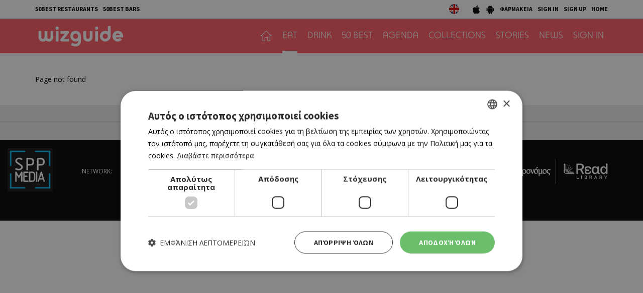

--- FILE ---
content_type: text/html; charset=UTF-8
request_url: https://cyprus.wiz-guide.com/places/dafne/2259
body_size: 7049
content:
<!DOCTYPE html>
<html>
<head>
<title>Restaurants and Bars | wiz cyprus guide</title>
<meta name="description" content="What's on in cyprus, town's guide, restaurants and bars, eat, drink or both, agenda things to do today, connection with friends , be a wizer, tease me. Τι συμβαίνει στην Κύπρο, οδηγός πόλης και δικτύωσης με φίλους, εστιατόρια, μπαρ, αγαπάμε, ατζέντα, σινεμά, θέατρο, μουσική, εκδηλώσεις, μες στη κοινότητα, προσφορές" />
<meta name="keywords" content="Ελληνική κουζίνα, Κυπριακή κουζίνα, Παραδοσιακή ταβέρνα, Παραδοσιακή ταβέρνα, Μοντέρνα ταβέρνα, Γάστρο-ταβέρνα, Μεζεδοπωλείο, Μαγειρευτά, Μαειρκό, Κουτούκι, Σουβλάκι, γύρος, Γκουρμέ, Μεσογειακή, Πολίτικη, Ψάρι, Κρέας, Burger, American Dinner, Pizza, Fusion, Buffet, Ethnic, Ιταλική, Άπω Ανατολή, Κινέζικη, Ιαπωνική, Γαλλική, Ισπανική, Συριακή, Λιβανέζικη, Vegetarian, Live Ταβέρνα, Street Food, Quick bite, Sweet tooth, Wine bar, Cocktail bar, Bar restaurant, Club, Μπιραρία, Espresso Bar, Γάστρο-Pub, Live bar, Live club, Café, Business, Breakfast, Brunch, Lunch, By the sea, Casual, Romantic, Low budget, With a view, In a hurry, People watching, παλιά Λευκωσία, Λήδρας, Ονασαγόρου, παλιά Λεμεσός, Σαριπόλου, tapas bar, steaks, sushi, Chinese, Guide, agenda, going out, bars, restaurants, food, drink, Nicosia, Limassol, οδηγός, εστιατόρια, wizer, lefkosia, lemesos" />
<meta name="author" content="BDigital Web Solutions" />
<meta charset="utf-8" />
<base href="https://cyprus.wiz-guide.com/"><meta http-equiv="X-UA-Compatible" content="IE=edge">
<meta name="viewport" content="width=device-width, initial-scale=1, maximum-scale=1">

<script type="text/javascript" charset="UTF-8" src="//cdn.cookie-script.com/s/e0962eba84ed34278b9d3007f9617d3e.js"></script>

<meta name="google-signin-scope" content="profile email">
<meta name="google-signin-client_id" content="214950523944-p4s2b595t4l8ta3fv314p3r2cois59bf.apps.googleusercontent.com">
<link href="https://fonts.googleapis.com/css?family=Baloo+Chettan+2:500|Open+Sans:400,700|Source+Sans+Pro:400,500,700&display=swap&subset=greek-ext" rel="stylesheet">
<link rel="stylesheet" type="text/css" href="includes/bootstrap/css/bootstrap.min.css?20200717">
<link href="layout/site.css?20250402" rel="stylesheet" type="text/css" />
<link href="layout/style.css?20200731" rel="stylesheet" type="text/css" />
<link href="modules/ws_mod_kat_01/layout/site.css?20230719" rel="stylesheet" type="text/css" />
<link rel="stylesheet" type="text/css" href="tools/owl-carousel/owl.carousel.css">
<link rel="stylesheet" type="text/css" href="tools/owl-carousel/owl.theme.css">
<link rel="stylesheet" type="text/css" href="tools/owl-carousel/owl.transitions.css?20200717">
<!-- v1 -->
<link href="tools/fancyBox/css/jquery.fancybox.css" rel="stylesheet" type="text/css" />
<!-- v2 -->
<link rel="stylesheet" href="https://cdn.jsdelivr.net/npm/@fancyapps/ui@4.0/dist/fancybox.css" />

<link rel="apple-touch-icon" sizes="180x180" href="/favicon/apple-touch-icon.png?v=2020">
<link rel="icon" type="image/png" sizes="32x32" href="/favicon/favicon-32x32.png?v=2020">
<link rel="icon" type="image/png" sizes="16x16" href="/favicon/favicon-16x16.png?v=2020">
<link rel="manifest" href="/favicon/site.webmanifest?v=2020">
<link rel="mask-icon" href="/favicon/safari-pinned-tab.svg?v=2020" color="#ff5a64">
<link rel="shortcut icon" href="/favicon/favicon.ico?v=2020">

    
<meta name="msapplication-TileColor" content="#ffffff">
<meta name="msapplication-config" content="/favicon/browserconfig.xml?v=2020">
<meta name="theme-color" content="#ffffff">

<script src="includes/jquery.js?20200717"></script>
<script src="includes/jquery.ba-bbq.min.js?20210728"></script>
<script src="includes/functions.js?20220731"></script>
<script src="modules/ws_mod_kat_01/includes/functions.js?20240320b"></script>

<!--[if (gte IE 6)&(lte IE 8)]>
<script type="text/javascript" src="includes/selectivizr-min.js"></script>
<script type="text/javascript" src="includes/html5.js"></script>
<![endif]-->
<!--[if IE]>
<link href="layout/ie_style.css" rel="stylesheet" type="text/css" />
<![endif]-->
<script src="includes/modernizr.js"></script>

<!--Start of Google Analytics Script-->

<!-- Google Tag Manager -->
<script>(function(w,d,s,l,i){w[l]=w[l]||[];w[l].push({'gtm.start':
new Date().getTime(),event:'gtm.js'});var f=d.getElementsByTagName(s)[0],
j=d.createElement(s),dl=l!='dataLayer'?'&l='+l:'';j.async=true;j.src=
'https://www.googletagmanager.com/gtm.js?id='+i+dl;f.parentNode.insertBefore(j,f);
})(window,document,'script','dataLayer','GTM-53NSZDM3');</script>
<!-- End Google Tag Manager -->



<!--End of Google Analytics Script-->


<!-- OneSignal - Web push notifications -->
<script src="https://cdn.onesignal.com/sdks/OneSignalSDK.js" async></script>
<script>
  var OneSignal = window.OneSignal || [];
  /* Why use .push? See: http://stackoverflow.com/a/38466780/555547 */
  OneSignal.push(function() {
    OneSignal.init({
      appId: "c35c8076-822f-47d0-be82-9837223ef781",
			safari_web_id: "web.onesignal.auto.14469d21-a548-446f-9323-a0e21fc14d38",
			subdomainName: 'wiz-cy',
			notifyButton: {
				enable: true,
			},
    });
    /* In milliseconds, time to wait before prompting user. This time is relative to right after the user presses <ENTER> on the address bar and navigates to your page */
    var notificationPromptDelay = 15000;
    /* Use navigation timing to find out when the page actually loaded instead of using setTimeout() only which can be delayed by script execution */
    var navigationStart = window.performance.timing.navigationStart;
    /* Get current time */
    var timeNow = Date.now();
    /* Prompt the user if enough time has elapsed */
    setTimeout(promptAndSubscribeUser, Math.max(notificationPromptDelay - (timeNow - navigationStart), 0));
  });
  function promptAndSubscribeUser() {
    window.OneSignal.isPushNotificationsEnabled(function(isEnabled) {
      if (!isEnabled) {
        window.OneSignal.showSlidedownPrompt();
      }
    });
  }
</script>

</head>
<body>

<!-- Google Tag Manager (noscript) -->
<noscript><iframe src="https://www.googletagmanager.com/ns.html?id=GTM-53NSZDM3"
height="0" width="0" style="display:none;visibility:hidden"></iframe></noscript>
<!-- End Google Tag Manager (noscript) -->

<!-- BEGIN SHARETHIS CODE -->
<script type='text/javascript' src='https://platform-api.sharethis.com/js/sharethis.js#property=642a828745aa460012e10108&product=sop' async='async'></script>
<!-- END SHARETHIS CODE -->
<script src="modules/ws_mod_kat_01/tools/fb_login/includes.js?20240315"></script>
<script>
function LoggedInMem() {
    if (document.getElementById('fb_status')) {
	  document.getElementById('fb_status').innerHTML = 'Please wait....';
  }
  FB.api(
	  "/me/picture",
	  {
		  "redirect": false,
		  "height": "200",
		  "type": "normal",
		  "width": "200"
	  },
	  function (response) {
			var memImgUrl = "";
			if (response && !response.error) {
				memImgUrl = response.data.url;
							}
			FB.api('/me?fields=first_name,last_name,id,email', function(apiResponse) {
				$.ajax({
					url: "modules/ws_mod_kat_01/tools/fb_login/check_user.php",
					type: 'POST',
					cache: 'false',
					data: "sfname="+apiResponse.first_name+"&slname="+apiResponse.last_name+"&sid="+apiResponse.id+"&semail="+apiResponse.email+"&sphoto="+encodeURIComponent(memImgUrl),
					success: function(data) { 
												if (data == 'RP') { window.top.location.reload(); }
											}
				});	
			});
	  }
  );
  }
</script>
<a name="top"></a>
<div id="popup_overlay">&nbsp;</div>
<div class="popup" id="popup">
  <p id="wait_msg">Loading...</p>
  <div class="pop_cont">
    <div class="pop_cell">
       <div class="pop_body resizable" id="d_body">&nbsp;</div>
       <div class="pop_body resizable" id="s_body"><div id="SubSignInBlock" class="PopUpBlock PopUpSBlock SubSignBlock">
	<a class="closePopUp">Cancel</a>
    <h1>SIGN IN</h1>
    <div class="blo_body">
      	              
      <div class="def">
        <div class="fb-btn-box">
        	<fb:login-button scope="public_profile,email" size="xlarge" onlogin="checkLoginState();">Sign in with Facebook</fb:login-button>
        </div>
        	    <p class="exLogMsg" id="fb_status"></p>

      </div>
      <div class="def">
      	  <div id="appleSignInBox">
	          <div class="appleid-signin" id="appleid-signin" data-color="black" data-border="true" data-type="sign in"></div>
          </div>  
          <a class="signInBtns apSignIn" id="appleSignInBtnOut">Sign in with Apple</a>  
      </div>
      
      <div class="def">
      	  <div id="googleSignInBox">
	          <div class="g-signin2" data-onsuccess="onSignIn" data-theme="dark"></div>
          </div>
          <a class="signInBtns goSignIn" id="googleSignInBtnOut">Sign in with Google</a>
      </div>
      
                </div>
</div><div id="SubSignUpBlock" class="PopUpBlock PopUpSBlock SubSignBlock">
	<a class="closePopUp">Cancel</a>
    <h1>SIGN UP</h1>
    <div class="blo_body">
            	               <div class="def">
      	            <a class="signInBtns apSignIn" id="appleSignUpBtnOut">Sign up with Apple</a>  
      </div>
      
      <div class="def">
      	            <a class="signInBtns goSignIn" id="googleSignUpBtnOut">Sign up with Google</a>
      </div>
                </div>
</div><div id="ShowMapBlock" class="PopUpBlock PopUpSBlock ShowMapBlock">
	<a class="closePopUp">close popup</a>
    <h1>ΤΟΠΟΘΕΣΙΑ</h1>
    <div class="blo_body">
		<div id="map-canvas"></div>
    </div>
</div></div>
    </div>
  </div>
</div>

<div id="OverallBlockBg"></div>
<div id="OverallBlock">
	<div class="block_cell">
    	<div class="block_body" id="pup_body">
            <div class="inner">
              <a class="font_2 btn btn-a bold" id="overallclose">ΚΛΕΙΣΙΜΟ</a>
              <div id="OverallBlockBody">
					Loading...              
              </div>
            </div>
        </div>
    </div>
</div>

<header id="page-h">
		    <div class="row-a">
    	<div class="container">
        <ul class="bm-menu bm-menu-a">
                    <li><a href="/collections/ayta-einai-ta-50-kalytera-estiatoria-tis-kyproy-gia-to-2025-wiz-50-best-restaurants-2025/689">50BEST RESTAURANTS</a></li>
                              <li><a href="/collections/50-best-bars-2025-ta-50-kalytera-bars-tis-kyproy/652/">50BEST BARS</a></li>
                  </ul>
        <div class="pull-right clearfix">
            <ul class="langs">
              <li><a href="https://cyprusen.wiz-guide.com/" class="lang-en" target="_blank"></a></li>
                          </ul>
            
            <ul class="bm-menu bm-menu-b bm-right">
              <li><a href="https://apps.apple.com/us/app/wiz-guide/id972045141" target="_blank"><img src="layout/images/ios_icon.jpg" width="18" height="20" alt="wizguide app for IOS"></a></li>
              <li><a href="https://play.google.com/store/apps/details?id=net.cocooncreations.wiz&hl=en&gl=US" target="_blank"><img src="layout/images/android_icon.jpg" width="18" height="20" alt="wizguide app for Android"></a></li>
              <li><a href="https://www.must.com.cy/gr/beauty/pharmacies?fp2=Y" target="_blank">ΦΑΡΜΑΚΕΙΑ</a></li>
							                            <li><a class="SignInBtn">SIGN IN</a></li>
              <li><a class="SignUpBtn" id="logIn">SIGN UP</a></li>
                                          <li><a href="/" title="HOME">HOME</a></li>
            </ul>
        </div>
        <div class="clear"></div>
      </div>
    </div>
		    <div class="row-b">
    	<div class="container">
		 
		 		 
		      <a class="back-btn" href="javascript:goBack()"></a>
                
            <div class="logo-txt fm_b" ><a href="/" title="wizguide"><img src="layout/images/top_logo.svg" class="logo_img" alt="wizguide"></a></div>
            <nav class="main_menu">
    <ul class="L1">
      <li ><a href="/" class="home-btn"></a></li>
	  	        <li class=" active">
        <a href="/places/eat/near-me" class="sct_2" >EAT</a>      </li>
      	        <li>
        <a href="/places/drink/near-me" class="sct_6" >DRINK</a>      </li>
      	        <li>
        <a href="/50-best" class="sct_9" >50 BEST</a>      </li>
      	        <li>
        <a href="/agenda" class="sct_3" >AGENDA</a>      </li>
      	        <li>
        <a href="/collections" class="sct_7" >COLLECTIONS</a>      </li>
      	        <li>
        <a href="/blogs" class="sct_4" >STORIES</a>      </li>
      	        <li>
        <a href="/news" class="sct_1" >NEWS</a>      </li>
            
      			      <li><a class="SignInBtn">SIGN IN</a></li>
                  
    </ul>
</nav>


            <div class="clear"></div>
        </div>
    </div>
</header>

<nav id="mainMenu" class="main-menu">
	<div class="side-menu">

       
   <ul class="L1" id="s_sctmenu">
	  	        <li class=" active"><a href="/places/eat/near-me" class="sct_2" >EAT</a></li>
    
      	        <li><a href="/places/drink/near-me" class="sct_6" >DRINK</a></li>
    
      	        <li><a href="/50-best" class="sct_9" >50 BEST</a></li>
    
      	        <li><a href="/agenda" class="sct_3" >AGENDA</a></li>
    
      	        <li><a href="/collections" class="sct_7" >COLLECTIONS</a></li>
    
      	        <li><a href="/blogs" class="sct_4" >STORIES</a></li>
    
      	        <li><a href="/news" class="sct_1" >NEWS</a></li>
    
          </ul>
</div>
</nav>


<div class="page-body ">
<div class="not-found">
	<div class="pad-a">
    	<div class="container">
        	<div class="ed_body">
            	<p>Page not found</p>
            </div>
        </div>
	</div>
</div>
<div class="sign-in-parent" id="SubSignLoginBlock">
  <div class="sign-in-block">
  	<a class="act-btns blo-sign-in" title="Sign In"></a>
  	<a class="act-btns blo-sign-up" title="Sign Up"></a>
  	<a class="act-btns close-blo" title="Close"></a>
  </div>
</div>

<div class="new-visitor-parent" id="SubNewVisitorPopup">
  <div class="new-visitor-block">
  	<a class="act-btns blo-sign-in" title="Sign In"></a>
  	<a class="act-btns blo-sign-up" title="Sign Up"></a>
  	<a class="act-btns close-blo" title="Close"></a>
  </div>
</div>

<div style="background-color: #edeeee;">
	<div class="centered fs_m color-a link-b" style="padding:5px 0; border-bottom:1px solid #cccccc"><a href="/collections/ayta-einai-ta-50-kalytera-estiatoria-tis-kyproy-gia-to-2025-wiz-50-best-restaurants-2025/689" target="_self">50 Best Restaurants List</a></div>
	<div class="centered fs_l color-a link-b" style="padding:5px 0;"><a href="/wiz-book-online/" target="_blank">FOR BUSINESS OWNERS</a></div>
</div>

</div>

<footer class="spp-media clearfix " id="page_f">

  <div class="logo-main"><a href="https://www.sppmedia.com/" title="sppmedia" target="_blank"><img src="layout/images/spp_media/logo-sppmedia.svg" width="90" height="90" alt="SPP Media"  /></a></div>	
  <div class="r-sct">
		    <ul class="logos clearfix">
      <li class="net-label hidden-xs hidden-sm">NETWORK:</li>
      <li><a href="https://www.24sports.com.cy" title="24 sports & news" target="_blank"><img src="layout/images/spp_media/logo-24.svg" width="65" style="margin-top:2px;" alt="24 sports & news"  /></a></li>
      <li><a href="https://www.must.com.cy" title="must" target="_blank"><img src="layout/images/spp_media/logo-must.svg" width="66" style="margin-top:16px;" alt="must"  /></a></li>
      <li><a href="https://www.kathimerini.com.cy" title="kathimerini" target="_blank"><img src="layout/images/spp_media/logo-kathimerini.svg" width="147" alt="SPP Media" style="margin-top:17px;"  /></a></li>
      <li><a href="https://www.24sports.com.cy/gr/beautiful-people" title="Beautiful People" target="_blank"><img src="layout/images/spp_media/logo-bp.svg" width="90" alt="Beautiful People" style="margin-top:2px;" /></a></li>
      <li><a href="https://cyprus.wiz-guide.com" title="wizguide" target="_blank"><img src="layout/images/spp_media/logo-wiz.png" width="100" alt="wizguide" style="margin-top:10px;"  /></a></li>
      <li><a href="https://www.athenarecipes.com" title="athena recipes" target="_blank"><img src="layout/images/spp_media/logo-athena.svg" width="110" style="margin-top:11px;" alt="athena recipes"  /></a></li>            
      <li><a href="https://gastronomos.kathimerini.com.cy" title="gastronomos" target="_blank"><img src="layout/images/spp_media/logo-gastronomos.svg" alt="gastronomos" width="90" style="margin-top:15px;"  /></a></li>           
      <li><a href="https://www.read-library.com/" title="read library" target="_blank"><img src="layout/images/spp_media/logo_read.png" alt="read library" width="90" style="margin-top:8px;"  /></a></li>           
          </ul>
    <p class="credentials"><a href="https://cyprus.wiz-guide.com/" title="Home" target="_self">Home</a> | <a href="/?pageaction=kat&modid=11&stpid=1" title="Terms & Conditions" target="_self">Terms & Conditions</a> | <a href="/?pageaction=kat&modid=11&stpid=2" title="Privacy Policy" target="_self">Privacy Policy</a> | <a href="/?pageaction=kat&modid=11&stpid=3" title="About Us" target="_self">About Us</a> | <a href="/?pageaction=kat&modid=11&stpid=4" title="Contact Us" target="_self">Contact Us</a></p>
    <p class="credentials"><a href="http://www.bdigital.com/" title="bdigital" target="_blank">BUILT BY BDIGITAL</a> | ADA CMS | <a href="http://www.bdigital.com/" title="bdigital" target="_blank">POWERED BY WEBSTUDIO</a></p>
	</div>
</footer>


<input type="hidden" id="userToken" name="userToken" value="f043924a0559a80e845f36" />
<input type="hidden" id="lang" name="lang" value="" />
<script>
//var usePrefix = '/sites/wiz-guide_public/'; //192.168.0.200
var usePrefix = '/'; //REMOTE
</script>
<script src="tools/owl-carousel/owl.carousel.min.js"></script>
<script src="includes/jquery.plugin.min.js"></script>
<script src="includes/jquery.maxlength.min.js"></script>

<!-- v1 -->
<script src="tools/fancyBox/js/jquery.mousewheel-3.0.6.pack.js"></script>
<script src="tools/fancyBox/js/jquery.fancybox.pack.js"></script>
<!-- v2 -->
<script src="https://cdn.jsdelivr.net/npm/@fancyapps/ui@4.0/dist/fancybox.umd.js"></script>

<script src="includes/jquery.easing.min.js"></script>
<script src="includes/jquery.easy-ticker.min.js"></script>


<script src="includes/adstore/js_init.js?20230719"></script>
<script>
	$(function() {
		var mmSctE = $("#page-h").find(".sct_2").parent();
		var mmSctD = $("#page-h").find(".sct_6").parent();
		
					mmSctE.addClass("active");
			mmSctD.removeClass("active");
				
	});
</script>
<script type="text/javascript" src="includes/inits.js?20240320d"></script>

<script type="text/javascript" src="https://appleid.cdn-apple.com/appleauth/static/jsapi/appleid/1/en_US/appleid.auth.js"></script>
<script type="text/javascript">
	AppleID.auth.init({
		clientId : 'com.wiz-guide.cyprus.applesignin',
		scope : 'name email',
		redirectURI: 'https://cyprus.wiz-guide.com/modules/ws_mod_kat_01/tools/apple_login/handle_response.php',
		state : 'HLehKOs.A2012peZoja5+2018wiz19'
	});
</script> 

<script src="modules/ws_mod_kat_01/tools/google_login/includes.js?20200909"></script>
<script src="https://apis.google.com/js/platform.js?onload=onLoad" async defer></script>

<script>
$(function() {
  var savePos = function(position){
	$.post("/modules/ws_mod_kat_01/tools/geo_location/save_position.php",{'lat': position.coords.latitude, 'lng': position.coords.longitude }, function(data){
			initPosDependentBlocks();
		}).error(function(XMLHttpRequest, textStatus, errorThrown) { 
			console.log("error:"+XMLHttpRequest.responseText);
		});
  }
  navigator.geolocation.getCurrentPosition(savePos);
			initPosDependentBlocks();
});
</script>


<script>
	setTimeout(
		function(){
			showNewVisitorPopup()
		}, 
	10000);
</script>


<script src="https://maps.googleapis.com/maps/api/js?v=3.exp&key=AIzaSyDe4xFod96LDp7uXfdGpRu9Bn6oOvmcwWc"></script>

<!-- Load the JS SDK asynchronously -->
<script async defer crossorigin="anonymous" src="https://connect.facebook.net/en_US/sdk.js"></script>
</body>
</html>